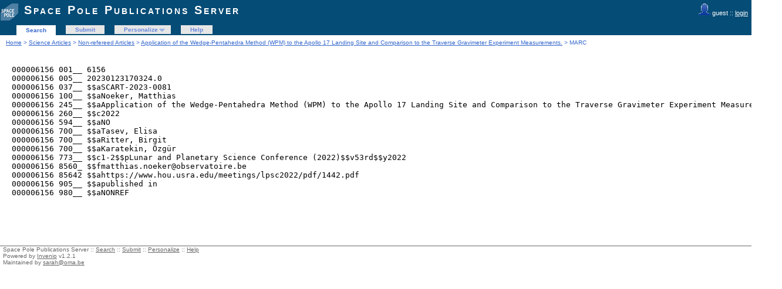

--- FILE ---
content_type: text/html; charset=UTF-8
request_url: http://publi2-as.oma.be/record/6156/export/hm?ln=en
body_size: 2019
content:
<!DOCTYPE html PUBLIC "-//W3C//DTD XHTML 1.0 Transitional//EN"
"http://www.w3.org/TR/xhtml1/DTD/xhtml1-transitional.dtd">
<html xmlns="http://www.w3.org/1999/xhtml" xmlns:og="http://opengraphprotocol.org/schema/" lang="en" xml:lang="en">
<head>
 <meta http-equiv="Content-Type" content="text/html; charset=utf-8" />
 <meta http-equiv="Content-Language" content="en" />
 <title>Application of the Wedge-Pentahedra Method (WPM) to the Apollo 17 Landing Site and Comparison to the Traverse Gravimeter Experiment Measurements. - Space Pole Publications Server</title>
 
 <link rev="made" href="mailto:sarah@oma.be" />
 <link rel="stylesheet" href="/img/invenio.css" type="text/css" />
 <!--[if lt IE 8]>
    <link rel="stylesheet" type="text/css" href="/img/invenio-ie7.css" />
 <![endif]-->
 <!--[if gt IE 8]>
    <style type="text/css">div.restrictedflag {filter:none;}</style>
 <![endif]-->
   <link rel="canonical" href="http://publi2-as.oma.be/record/6156/export/hm" />
  <link rel="alternate" hreflang="en" href="http://publi2-as.oma.be/record/6156/export/hm?ln=en" />

 <link rel="alternate" type="application/rss+xml" title="Space Pole Publications Server RSS" href="/rss?ln=en" />
 <link rel="search" type="application/opensearchdescription+xml" href="http://publi2-as.oma.be/opensearchdescription" title="Space Pole Publications Server" />
 <link rel="unapi-server" type="application/xml" title="unAPI" href="http://publi2-as.oma.be/unapi" />
 
 <meta name="description" content="
Noeker, Matthias; Tasev, Elisa; Ritter, Birgit; Karatekin, Özgür" />
 <meta name="keywords" content="Space Pole Publications Server, WebSearch, Non-refereed Articles" />
 <script type="text/javascript" src="/js/jquery.min.js"></script>
 
 
<!-- GoogleScholar -->
<meta content="Application of the Wedge-Pentahedra Method (WPM) to the Apollo 17 Landing Site and Comparison to the Traverse Gravimeter Experiment Measurements." name="citation_title" />
<meta content="Noeker, Matthias" name="citation_author" />
<meta content="Tasev, Elisa" name="citation_author" />
<meta content="Ritter, Birgit" name="citation_author" />
<meta content="Karatekin, Özgür" name="citation_author" />


<meta content="Lunar and Planetary Science Conference (2022)" name="citation_journal_title" />
<meta content="53rd" name="citation_volume" />
<meta content="1-2" name="citation_firstpage" />




<meta content="2022" name="citation_publication_date" />
<meta name="citation_online_date" content="2023/01/23">

<meta content="SCART-2023-0081" name="citation_technical_report_number" />







<!-- OpenGraph -->








<!-- Twitter Card -->


</head>
<body class="Non__refereed32Articles search">
<div class="pageheader">

<!-- replaced page header -->
<div class="headerlogo">
<table class="headerbox" cellspacing="0">
 <tr>
  <td align="right" valign="top" colspan="12">
  <div class="userinfoboxbody">
    <img src="http://publi2-as.oma.be/img/user-icon-1-20x20.gif" border="0" alt=""/> guest ::
                   <a class="userinfo" href="https://publi2-as.oma.be/youraccount/login?ln=en&amp;referer=http%3A//publi2-as.oma.be/record/6156/export/hm%3Fln%3Den">login</a>
  </div>
  <div class="headerboxbodylogo">
   <a href="/?ln=en">Space Pole Publications Server</a>
  </div>
  </td>
 </tr>
 <tr class="menu">
       <td class="headermoduleboxbodyblank">
             &nbsp;
       </td>
       <td class="headermoduleboxbodyblank">
             &nbsp;
       </td>
       <td class="headermoduleboxbodyselected">
             <a class="headerselected" href="/?ln=en">Search</a>
       </td>
       <td class="headermoduleboxbodyblank">
             &nbsp;
       </td>
       <td class="headermoduleboxbody">
             <a class="header" href="/submit?ln=en">Submit</a>
       </td>
       <td class="headermoduleboxbodyblank">
             &nbsp;
       </td>
       <td class="headermoduleboxbody">
             <div class="hassubmenu">
        <a hreflang="en" class="header" href="https://publi2-as.oma.be/youraccount/display?ln=en">Personalize</a>
        <ul class="subsubmenu"><li><a href="https://publi2-as.oma.be/youralerts/list?ln=en">Your alerts</a></li><li><a href="https://publi2-as.oma.be/yourbaskets/display?ln=en">Your baskets</a></li><li><a href="https://publi2-as.oma.be/youralerts/display?ln=en">Your searches</a></li></ul></div>
       </td>
       <td class="headermoduleboxbodyblank">
             &nbsp;
       </td>
       <td class="headermoduleboxbody">
             <a class="header" href="/help/?ln=en">Help</a>
       </td>
       <td class="headermoduleboxbodyblank">&nbsp;</td>
       <td class="headermoduleboxbodyblanklast">
             &nbsp;
       </td>
 </tr>
</table>
</div>
<table class="navtrailbox">
 <tr>
  <td class="navtrailboxbody">
   <a href="/?ln=en" class="navtrail">Home</a> &gt; <a href="/collection/Science%20Articles?ln=en" class="navtrail">Science Articles</a> &gt; <a href="/collection/Non-refereed%20Articles?ln=en" class="navtrail">Non-refereed Articles</a> &gt;  <a class="navtrail" href="/record/6156">Application of the Wedge-Pentahedra Method (WPM) to the Apollo 17 Landing Site and Comparison to the Traverse Gravimeter Experiment Measurements.</a> &gt; MARC
  </td>
 </tr>
</table>
<!-- end replaced page header -->

</div>
        <div class="pagebody"><div class="pagebodystripemiddle">
<pre style="margin: 1em 0px;">000006156 001__ 6156
000006156 005__ 20230123170324.0
000006156 037__ $$aSCART-2023-0081
000006156 100__ $$aNoeker, Matthias
000006156 245__ $$aApplication of the Wedge-Pentahedra Method (WPM) to the Apollo 17 Landing Site and Comparison to the Traverse Gravimeter Experiment Measurements.
000006156 260__ $$c2022
000006156 594__ $$aNO
000006156 700__ $$aTasev, Elisa
000006156 700__ $$aRitter, Birgit
000006156 700__ $$aKaratekin, Özgür
000006156 773__ $$c1-2$$pLunar and Planetary Science Conference (2022)$$v53rd$$y2022
000006156 8560_ $$fmatthias.noeker@observatoire.be
000006156 85642 $$ahttps://www.hou.usra.edu/meetings/lpsc2022/pdf/1442.pdf
000006156 905__ $$apublished in
000006156 980__ $$aNONREF</pre></div></div>
<div class="pagefooter">

<!-- replaced page footer -->
 <div class="pagefooterstripeleft">
  Space Pole Publications Server&nbsp;::&nbsp;<a class="footer" href="/?ln=en">Search</a>&nbsp;::&nbsp;<a class="footer" href="/submit?ln=en">Submit</a>&nbsp;::&nbsp;<a class="footer" href="https://publi2-as.oma.be/youraccount/display?ln=en">Personalize</a>&nbsp;::&nbsp;<a class="footer" href="/help/?ln=en">Help</a>
  <br />
  Powered by <a class="footer" href="http://invenio-software.org/">Invenio</a> v1.2.1
  <br />
  Maintained by <a class="footer" href="mailto:sarah@oma.be">sarah@oma.be</a>
  <br />
  
 </div>
 <div class="pagefooterstriperight">
  
 </div>
<!-- replaced page footer -->
</div>
</body>
</html>
        